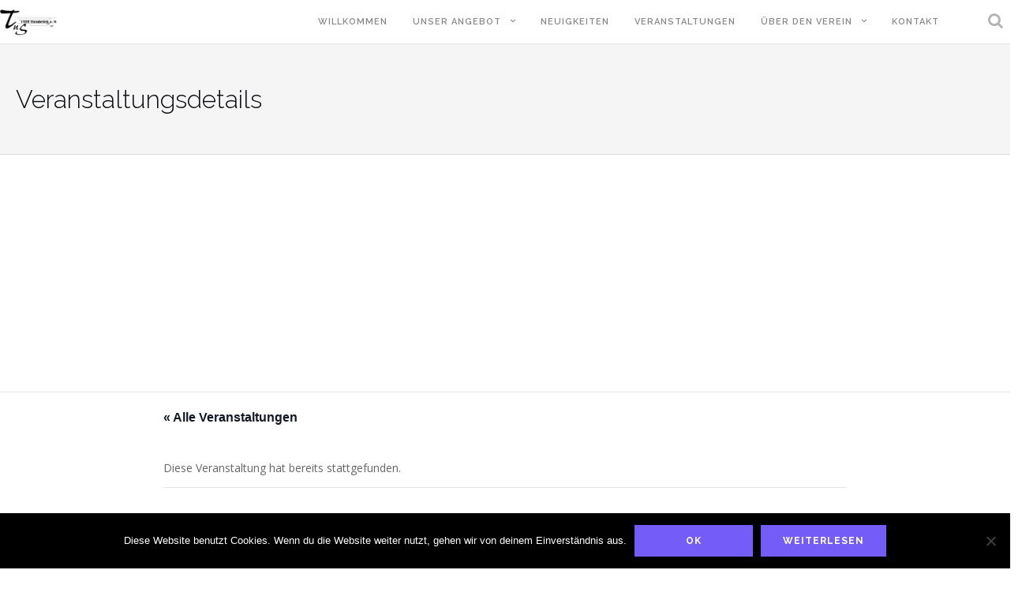

--- FILE ---
content_type: text/html; charset=UTF-8
request_url: https://www.tus1928.de/event/ferienpass-georgsmarienhuette/
body_size: 11860
content:
<!DOCTYPE html><html lang="de"><head><meta charset="UTF-8"><meta name="viewport" content="width=device-width, initial-scale=1"><link rel="profile" href="http://gmpg.org/xfn/11"><link rel="pingback" href="https://www.tus1928.de/xmlrpc.php"><meta name='robots' content='index, follow, max-image-preview:large, max-snippet:-1, max-video-preview:-1' /><link media="all" href="https://www.tus1928.de/wp-content/cache/autoptimize/css/autoptimize_7558560b117914574be6405f50549765.css" rel="stylesheet"><link media="print" href="https://www.tus1928.de/wp-content/cache/autoptimize/css/autoptimize_9c900892739fe6dcd4c088c15818dc7d.css" rel="stylesheet"><title>Ferienpass GMHütte - Musik-Workshop im TuS 1928 e.V. Osnabrück</title><meta name="description" content="Alle Kinder und Jugendliche zwischen 6 und 14 Jahren aufgepasst! Habt ihr Lust darauf, ein Instrument selber zu bauen und auszuprobieren?" /><link rel="canonical" href="https://www.tus1928.de/event/ferienpass-georgsmarienhuette/" /><meta property="og:locale" content="de_DE" /><meta property="og:type" content="article" /><meta property="og:title" content="Ferienpass GMHütte - Musik-Workshop im TuS 1928 e.V. Osnabrück" /><meta property="og:description" content="Alle Kinder und Jugendliche zwischen 6 und 14 Jahren aufgepasst! Habt ihr Lust darauf, ein Instrument selber zu bauen und auszuprobieren?" /><meta property="og:url" content="https://www.tus1928.de/event/ferienpass-georgsmarienhuette/" /><meta property="og:site_name" content="TUS 1928 Osnabrück e.V." /><meta property="article:publisher" content="https://www.facebook.com/TuS-1928-Osnabr%c3%bcck-eV-298088460288515/" /><meta property="article:modified_time" content="2018-06-10T09:56:13+00:00" /><meta property="og:image" content="https://www.tus1928.de/wp-content/uploads/2018/06/FERIENPASS.png" /><meta property="og:image:width" content="1033" /><meta property="og:image:height" content="389" /><meta property="og:image:type" content="image/png" /><meta name="twitter:card" content="summary_large_image" /> <script type="application/ld+json" class="yoast-schema-graph">{"@context":"https://schema.org","@graph":[{"@type":"WebPage","@id":"https://www.tus1928.de/event/ferienpass-georgsmarienhuette/","url":"https://www.tus1928.de/event/ferienpass-georgsmarienhuette/","name":"Ferienpass GMHütte - Musik-Workshop im TuS 1928 e.V. Osnabrück","isPartOf":{"@id":"https://www.tus1928.de/#website"},"primaryImageOfPage":{"@id":"https://www.tus1928.de/event/ferienpass-georgsmarienhuette/#primaryimage"},"image":{"@id":"https://www.tus1928.de/event/ferienpass-georgsmarienhuette/#primaryimage"},"thumbnailUrl":"https://www.tus1928.de/wp-content/uploads/2018/06/FERIENPASS.png","datePublished":"2018-06-10T09:54:39+00:00","dateModified":"2018-06-10T09:56:13+00:00","description":"Alle Kinder und Jugendliche zwischen 6 und 14 Jahren aufgepasst! Habt ihr Lust darauf, ein Instrument selber zu bauen und auszuprobieren?","breadcrumb":{"@id":"https://www.tus1928.de/event/ferienpass-georgsmarienhuette/#breadcrumb"},"inLanguage":"de","potentialAction":[{"@type":"ReadAction","target":["https://www.tus1928.de/event/ferienpass-georgsmarienhuette/"]}]},{"@type":"ImageObject","inLanguage":"de","@id":"https://www.tus1928.de/event/ferienpass-georgsmarienhuette/#primaryimage","url":"https://www.tus1928.de/wp-content/uploads/2018/06/FERIENPASS.png","contentUrl":"https://www.tus1928.de/wp-content/uploads/2018/06/FERIENPASS.png","width":1033,"height":389},{"@type":"BreadcrumbList","@id":"https://www.tus1928.de/event/ferienpass-georgsmarienhuette/#breadcrumb","itemListElement":[{"@type":"ListItem","position":1,"name":"Startseite","item":"https://www.tus1928.de/"},{"@type":"ListItem","position":2,"name":"Veranstaltungen","item":"https://www.tus1928.de/events/"},{"@type":"ListItem","position":3,"name":"Ferienpass GMHütte &#8211; Musik-Workshop im TuS"}]},{"@type":"WebSite","@id":"https://www.tus1928.de/#website","url":"https://www.tus1928.de/","name":"TUS 1928 Osnabrück e.V.","description":"Musik &amp; Sport in Osnabrück","potentialAction":[{"@type":"SearchAction","target":{"@type":"EntryPoint","urlTemplate":"https://www.tus1928.de/?s={search_term_string}"},"query-input":{"@type":"PropertyValueSpecification","valueRequired":true,"valueName":"search_term_string"}}],"inLanguage":"de"},{"@type":"Event","name":"Ferienpass GMHütte &#8211; Musik-Workshop im TuS","description":"Alle Kinder und Jugendliche zwischen 6 und 14 Jahren aufgepasst! Habt ihr Lust darauf, ein Instrument selber zu bauen und auszuprobieren? In Kooperation mit dem Ferienpass Georgsmarienhütte könnt ihr bei<div><a class=\"btn-filled btn\" href=\"https://www.tus1928.de/event/ferienpass-georgsmarienhuette/\" title=\"Ferienpass GMHütte &#8211; Musik-Workshop im TuS\">Weiterlesen</a></div>","image":{"@id":"https://www.tus1928.de/event/ferienpass-georgsmarienhuette/#primaryimage"},"url":"https://www.tus1928.de/event/ferienpass-georgsmarienhuette/","eventAttendanceMode":"https://schema.org/OfflineEventAttendanceMode","eventStatus":"https://schema.org/EventScheduled","startDate":"2018-07-04T13:00:00+02:00","endDate":"2018-07-04T16:00:00+02:00","organizer":{"@type":"Person","name":"Ferienpass Georgsmarienhütte","description":"Alle Kinder und Jugendliche zwischen 6 und 14 Jahren aufgepasst! Habt ihr Lust darauf, ein Instrument selber zu bauen und auszuprobieren? In Kooperation mit dem Ferienpass Georgsmarienhütte könnt ihr bei<div><a class=\"btn-filled btn\" href=\"https://www.tus1928.de/event/ferienpass-georgsmarienhuette/\" title=\"Ferienpass GMHütte &#8211; Musik-Workshop im TuS\">Weiterlesen</a></div>","url":"http://www.ferienpass-georgsmarienhuette.de","telephone":"05401/850-249","email":"&#102;e&#114;&#105;&#101;&#110;pa&#115;&#115;&#64;g&#101;&#111;r&#103;&#115;&#109;a&#114;&#105;&#101;nh&#117;&#101;&#116;t&#101;&#46;&#100;&#101;"},"offers":{"@type":"Offer","price":"3","priceCurrency":"USD","url":"https://www.tus1928.de/event/ferienpass-georgsmarienhuette/","category":"primary","availability":"inStock","validFrom":"2026-06-10T11:18:00+00:00"},"@id":"https://www.tus1928.de/event/ferienpass-georgsmarienhuette/#event","mainEntityOfPage":{"@id":"https://www.tus1928.de/event/ferienpass-georgsmarienhuette/"}}]}</script> <link rel='dns-prefetch' href='//stats.wp.com' /><link rel='dns-prefetch' href='//fonts.googleapis.com' /><link rel='dns-prefetch' href='//v0.wordpress.com' /><link rel="alternate" type="application/rss+xml" title="TUS 1928 Osnabrück e.V. &raquo; Feed" href="https://www.tus1928.de/feed/" /><link rel="alternate" type="application/rss+xml" title="TUS 1928 Osnabrück e.V. &raquo; Kommentar-Feed" href="https://www.tus1928.de/comments/feed/" /><link rel="alternate" type="text/calendar" title="TUS 1928 Osnabrück e.V. &raquo; iCal Feed" href="https://www.tus1928.de/events/?ical=1" /><link rel="alternate" type="application/rss+xml" title="TUS 1928 Osnabrück e.V. &raquo; Ferienpass GMHütte &#8211; Musik-Workshop im TuS-Kommentar-Feed" href="https://www.tus1928.de/event/ferienpass-georgsmarienhuette/feed/" /><link rel="alternate" title="oEmbed (JSON)" type="application/json+oembed" href="https://www.tus1928.de/wp-json/oembed/1.0/embed?url=https%3A%2F%2Fwww.tus1928.de%2Fevent%2Fferienpass-georgsmarienhuette%2F" /><link rel="alternate" title="oEmbed (XML)" type="text/xml+oembed" href="https://www.tus1928.de/wp-json/oembed/1.0/embed?url=https%3A%2F%2Fwww.tus1928.de%2Fevent%2Fferienpass-georgsmarienhuette%2F&#038;format=xml" /><link rel='stylesheet' id='shapely-fonts-css' href='//fonts.googleapis.com/css?family=Raleway%3A100%2C300%2C400%2C500%2C600%2C700%7COpen+Sans%3A400%2C500%2C600&#038;ver=6.9' type='text/css' media='all' /> <script type="text/javascript" src="https://www.tus1928.de/wp-includes/js/jquery/jquery.min.js?ver=3.7.1" id="jquery-core-js"></script> <script type="text/javascript" id="cookie-notice-front-js-before">var cnArgs = {"ajaxUrl":"https:\/\/www.tus1928.de\/wp-admin\/admin-ajax.php","nonce":"d52cd0b079","hideEffect":"fade","position":"bottom","onScroll":false,"onScrollOffset":100,"onClick":false,"cookieName":"cookie_notice_accepted","cookieTime":2592000,"cookieTimeRejected":2592000,"globalCookie":false,"redirection":false,"cache":true,"revokeCookies":false,"revokeCookiesOpt":"automatic"};

//# sourceURL=cookie-notice-front-js-before</script> <link rel="https://api.w.org/" href="https://www.tus1928.de/wp-json/" /><link rel="alternate" title="JSON" type="application/json" href="https://www.tus1928.de/wp-json/wp/v2/tribe_events/2802" /><link rel="EditURI" type="application/rsd+xml" title="RSD" href="https://www.tus1928.de/xmlrpc.php?rsd" /><meta name="generator" content="WordPress 6.9" /><meta name="generator" content="TuS Vorstand v3.0.0 - https://emdplugins.com" /><meta name="tec-api-version" content="v1"><meta name="tec-api-origin" content="https://www.tus1928.de"><link rel="alternate" href="https://www.tus1928.de/wp-json/tribe/events/v1/events/2802" /><link rel="icon" href="https://www.tus1928.de/wp-content/uploads/2016/08/cropped-Website-Icon-32x32.png" sizes="32x32" /><link rel="icon" href="https://www.tus1928.de/wp-content/uploads/2016/08/cropped-Website-Icon-192x192.png" sizes="192x192" /><link rel="apple-touch-icon" href="https://www.tus1928.de/wp-content/uploads/2016/08/cropped-Website-Icon-180x180.png" /><meta name="msapplication-TileImage" content="https://www.tus1928.de/wp-content/uploads/2016/08/cropped-Website-Icon-270x270.png" /> <script src="https://www.tus1928.de/wp-content/cache/autoptimize/js/autoptimize_e534d96f2abc137386c165481037578f.js"></script></head><body class="wp-singular tribe_events-template-default single single-tribe_events postid-2802 wp-theme-shapely-tus cookies-not-set tribe-no-js page-template-shapely-tus tribe-filter-live has-sidebar-right events-single tribe-events-style-full tribe-events-style-theme"><div id="page" class="site"> <a class="skip-link screen-reader-text" href="#content">Skip to content</a><header id="masthead" class="site-header" role="banner"><div class="nav-container"><nav id="site-navigation" class="main-navigation" role="navigation"><div class="container nav-bar"><div class="row"><div class="module left"> <a href="https://www.tus1928.de/"> <img src="https://www.tus1928.de/wp-content/uploads/2016/08/tus-logo.png" class="logo" alt="TUS 1928 Osnabrück e.V."> </a></div><div class="module widget-handle mobile-toggle right visible-sm visible-xs"> <i class="fa fa-bars"></i></div><div class="module-group right"><div class="module left"><div class="collapse navbar-collapse navbar-ex1-collapse"><ul id="menu" class="menu"><li id="menu-item-1860" class="menu-item menu-item-type-post_type menu-item-object-page menu-item-home menu-item-1860"><a title="Willkommen" href="https://www.tus1928.de/">Willkommen</a></li><li id="menu-item-216" class="menu-item menu-item-type-custom menu-item-object-custom menu-item-has-children menu-item-216 dropdown"><a title="Unser Angebot" href="#" data-toggle="dropdown" class="dropdown-toggle">Unser Angebot </a><ul role="menu" class=" dropdown-menu"><li id="menu-item-1863" class="menu-item menu-item-type-post_type menu-item-object-jetpack-portfolio menu-item-1863"><a title="TuS voices" href="https://www.tus1928.de/portfolio/tus-voices/">TuS voices</a></li><li id="menu-item-1862" class="menu-item menu-item-type-post_type menu-item-object-jetpack-portfolio menu-item-1862"><a title="After-Work-Fitness" href="https://www.tus1928.de/portfolio/after-work-fitness/">After-Work-Fitness</a></li><li id="menu-item-1890" class="menu-item menu-item-type-post_type menu-item-object-jetpack-portfolio menu-item-1890"><a title="Kreativ-Café" href="https://www.tus1928.de/portfolio/kreativ-cafe/">Kreativ-Café</a></li></ul></li><li id="menu-item-1888" class="menu-item menu-item-type-taxonomy menu-item-object-category menu-item-1888"><a title="Neuigkeiten" href="https://www.tus1928.de/category/allgemein/">Neuigkeiten</a></li><li id="menu-item-1871" class="menu-item menu-item-type-custom menu-item-object-custom menu-item-1871"><a title="Veranstaltungen" href="http://www.tus1928.de/events/list/">Veranstaltungen</a></li><li id="menu-item-223" class="menu-item menu-item-type-custom menu-item-object-custom menu-item-has-children menu-item-223 dropdown"><a title="Über den Verein" href="#" data-toggle="dropdown" class="dropdown-toggle">Über den Verein </a><ul role="menu" class=" dropdown-menu"><li id="menu-item-1906" class="menu-item menu-item-type-post_type menu-item-object-page menu-item-1906"><a title="Historie" href="https://www.tus1928.de/historie/">Historie</a></li></ul></li><li id="menu-item-1905" class="menu-item menu-item-type-post_type menu-item-object-page menu-item-1905"><a title="Kontakt" href="https://www.tus1928.de/kontakt/">Kontakt</a></li></ul></div></div><div class="module widget-handle search-widget-handle left"><div class="search"> <i class="fa fa-search"></i> <span class="title">Site Search</span></div><div class="function"><form role="search" method="get" id="searchform" class="search-form" action="https://www.tus1928.de/" > <label class="screen-reader-text" for="s">Suchen nach:</label> <input type="text" placeholder="Eingabe" type="text" value="" name="s" id="s" /> <input type="submit" class="btn btn-fillded searchsubmit" id="searchsubmit" value="Suchen" /></form></div></div></div></div></div></nav></div></header><div id="content" class="main-container"><section class="page-title-section bg-secondary"><div class="container"><div class="row"><div class="col-md-12 col-sm-12 col-xs-12"><h3 class="page-title"> Veranstaltungsdetails</h3></div></div></div></section><section class="page-image-section"><div class="container"><div class="row"><div class="col-md-12 col-sm-12 col-xs-12"><div class="header-image" style="background-image: url(&quot;&quot;); "></div></div></div></div></section><section class="content-area "><div id="main" class="container" role="main"><div class="row"><div id="primary" class="col-md-9 mb-xs-24 side-right no-sidebar"><main id="main" class="site-main" role="main"><div class="entry-content"><section id="tribe-events" role="main"><div class="tribe-events-before-html"></div><span class="tribe-events-ajax-loading"><img class="tribe-events-spinner-medium" src="https://www.tus1928.de/wp-content/plugins/the-events-calendar/src/resources/images/tribe-loading.gif" alt="Lade Veranstaltungen" /></span><div id="tribe-events-content" class="tribe-events-single"><p class="tribe-events-back"> <a href="https://www.tus1928.de/events/"> &laquo; Alle Veranstaltungen</a></p><div class="tribe-events-notices"><ul><li>Diese Veranstaltung hat bereits stattgefunden.</li></ul></div><div class="tribe-events-schedule tribe-clearfix"><h2><span class="tribe-event-date-start">4. Juli 2018 @ 13:00</span> - <span class="tribe-event-time">16:00</span></h2> <span class="tribe-events-cost">€3</span></div><div id="tribe-events-header"  data-title="Ferienpass GMHütte - Musik-Workshop im TuS 1928 e.V. Osnabrück" data-viewtitle="Ferienpass GMHütte &#8211; Musik-Workshop im TuS"><h3 class="tribe-events-visuallyhidden">Veranstaltung-Navigation</h3><ul class="tribe-events-sub-nav"><li class="tribe-events-nav-previous"><a href="https://www.tus1928.de/event/2439/"><span>&laquo;</span> Lauftreff mit Stephan</a></li><li class="tribe-events-nav-next"><a href="https://www.tus1928.de/event/start-tus-voices/">Start TuS voices <span>&raquo;</span></a></li></ul></div><div id="post-2802" class="post-2802 tribe_events type-tribe_events status-publish has-post-thumbnail hentry tribe_events_cat-oeffentlich cat_oeffentlich"><div class="tribe-events-single-event-description tribe-events-content"><div id="pl-2802"  class="panel-layout" ><div id="pg-2802-0"  class="panel-grid panel-no-style" ><div id="pgc-2802-0-0"  class="panel-grid-cell" ><div id="panel-2802-0-0-0" class="so-panel widget widget_sow-editor panel-first-child panel-last-child" data-index="0" ><div 
 class="so-widget-sow-editor so-widget-sow-editor-base" 
 ><div class="siteorigin-widget-tinymce textwidget"><div><strong><span style="color: #ff0000;">Alle Kinder und Jugendliche zwischen 6 und 14 Jahren aufgepasst!</span></strong></div><div class="cssAM2_BeschreibungOuter"><strong><span id="MyArrangment_LabelBeschreibung" class="cssAM2_Beschreibung" style="color: #ff0000;">Habt ihr Lust darauf, ein Instrument selber zu bauen und auszuprobieren?</span></strong></div><div></div><div>In Kooperation mit dem <a href="https://www.ferienpass-georgsmarienhuette.de/Veranstaltungen/veranstaltungen">Ferienpass Georgsmarienhütte</a> könnt ihr bei uns im Musik-Workshop <span class="cssAM2_Beschreibung">Gitarre, Trommel und Co. selber bauen </span><span class="cssAM2_Beschreibung">oder ein Blechblasinstrumente ausprobieren</span><span class="cssAM2_Beschreibung">.  </span><span class="cssAM2_Beschreibung">Vorkenntnisse sind nicht erforderlich.</span></div><div></div><div>Meldet euch einfach über die Website des <a href="https://www.ferienpass-georgsmarienhuette.de/Veranstaltungen/veranstaltungen">Ferienpasses Georgsmarienhütte</a> an und kommt vorbei.</div><div></div><div><strong>Datum:</strong> Mittwoch, den 4. Juli 2018</div><div><strong>Anfang:</strong> 13:00 Uhr</div><div><strong>Ende:</strong> 16:00 Uhr</div><div><strong>Treffpunkt:</strong>  <span id="MyArrangment_LabelTreffpunkt" class="cssAM2_Treffpunkt">Musikkotten, Schäferskamp 7, 49082 Osnabrück</span></div><div><strong>Kosten:</strong> EUR 3,00 p.P</div><p>&nbsp;</p></div></div></div></div></div></div></div><div class="tribe-events tribe-common"><div class="tribe-events-c-subscribe-dropdown__container"><div class="tribe-events-c-subscribe-dropdown"><div class="tribe-common-c-btn-border tribe-events-c-subscribe-dropdown__button"> <svg
 class="tribe-common-c-svgicon tribe-common-c-svgicon--cal-export tribe-events-c-subscribe-dropdown__export-icon" 	aria-hidden="true"
 viewBox="0 0 23 17"
 xmlns="http://www.w3.org/2000/svg"
> <path fill-rule="evenodd" clip-rule="evenodd" d="M.128.896V16.13c0 .211.145.383.323.383h15.354c.179 0 .323-.172.323-.383V.896c0-.212-.144-.383-.323-.383H.451C.273.513.128.684.128.896Zm16 6.742h-.901V4.679H1.009v10.729h14.218v-3.336h.901V7.638ZM1.01 1.614h14.218v2.058H1.009V1.614Z" /> <path d="M20.5 9.846H8.312M18.524 6.953l2.89 2.909-2.855 2.855" stroke-width="1.2" stroke-linecap="round" stroke-linejoin="round"/> </svg> <button
 class="tribe-events-c-subscribe-dropdown__button-text"
 aria-expanded="false"
 aria-controls="tribe-events-subscribe-dropdown-content"
 aria-label="Zeige Links an um Veranstaltungen zu deinem Kalender hinzuzufügen"
 > Zum Kalender hinzufügen </button> <svg
 class="tribe-common-c-svgicon tribe-common-c-svgicon--caret-down tribe-events-c-subscribe-dropdown__button-icon" 	aria-hidden="true"
 viewBox="0 0 10 7"
 xmlns="http://www.w3.org/2000/svg"
> <path fill-rule="evenodd" clip-rule="evenodd" d="M1.008.609L5 4.6 8.992.61l.958.958L5 6.517.05 1.566l.958-.958z" class="tribe-common-c-svgicon__svg-fill"/> </svg></div><div id="tribe-events-subscribe-dropdown-content" class="tribe-events-c-subscribe-dropdown__content"><ul class="tribe-events-c-subscribe-dropdown__list"><li class="tribe-events-c-subscribe-dropdown__list-item tribe-events-c-subscribe-dropdown__list-item--gcal"> <a
 href="https://www.google.com/calendar/event?action=TEMPLATE&#038;dates=20180704T130000/20180704T160000&#038;text=Ferienpass%20GMH%C3%BCtte%20%26%238211%3B%20Musik-Workshop%20im%20TuS&#038;details=%3Cdiv+id%3D%22pl-2802%22++class%3D%22panel-layout%22%3E%3Cdiv+id%3D%22pg-2802-0%22++class%3D%22panel-grid+panel-no-style%22%3E%3Cdiv+id%3D%22pgc-2802-0-0%22++class%3D%22panel-grid-cell%22++data-weight%3D%221%22%3E%3Cdiv+id%3D%22panel-2802-0-0-0%22+class%3D%22so-panel+widget+widget_sow-editor+panel-first-child+panel-last-child%22+data-index%3D%220%22+data-style%3D%22%7B%26quot%3Bbackground_image_attachment%26quot%3B%3Afalse%2C%26quot%3Bbackground_display%26quot%3B%3A%26quot%3Btile%26quot%3B%7D%22%3E%3Cdiv+class%3D%22so-widget-sow-editor+so-widget-sow-editor-base%22%3E%3Cdiv+class%3D%22siteorigin-widget-tinymce+textwidget%22%3E%09%3Cdiv%3E%3Cstrong%3E%3Cspan+style%3D%22color%3A+%23ff0000%3B%22%3EAlle+Kinder+und+Jugendliche+zwischen+6+und+14+Jahren+aufgepasst%21%3C%2Fspan%3E%3C%2Fstrong%3E%3C%2Fdiv%3E%3Cdiv+class%3D%22cssAM2_BeschreibungOuter%22%3E%3Cstrong%3E%3Cspan+id%3D%22MyArrangment_LabelBeschreibung%22+class%3D%22cssAM2_Beschreibung%22+style%3D%22color%3A+%23ff0000%3B%22%3EHabt+ihr+Lust+darauf%2C+ein+Instrument+selber+zu+bauen+und+auszuprobieren%3F%3C%2Fspan%3E%3C%2Fstrong%3E%3C%2Fdiv%3E%3Cdiv%3E%3C%2Fdiv%3E%3Cdiv%3EIn+Kooperation+mit+dem+%3Ca+href%3D%22https%3A%2F%2Fwww.ferienpass-georgsmarienhuette.de%2FVeranstaltungen%2Fveranstaltungen%22%3C%2Fdiv%3E%3C%2Fdiv%3E%3C%2Fdiv%3E%3C%2Fdiv%3E%3C%2Fdiv%3E%3C%2Fdiv%3E%3C%2Fdiv%3E+%28Zeige+vollst%C3%A4ndige+Veranstaltung-Beschreibung+hier+an%3A+https%3A%2F%2Fwww.tus1928.de%2Fevent%2Fferienpass-georgsmarienhuette%2F%29&#038;trp=false&#038;ctz=Europe/Berlin&#038;sprop=website:https://www.tus1928.de"
 class="tribe-events-c-subscribe-dropdown__list-item-link"
 target="_blank"
 rel="noopener noreferrer nofollow noindex"
 > Google Kalender </a></li><li class="tribe-events-c-subscribe-dropdown__list-item tribe-events-c-subscribe-dropdown__list-item--ical"> <a
 href="webcal://www.tus1928.de/event/ferienpass-georgsmarienhuette/?ical=1"
 class="tribe-events-c-subscribe-dropdown__list-item-link"
 target="_blank"
 rel="noopener noreferrer nofollow noindex"
 > iCalendar </a></li><li class="tribe-events-c-subscribe-dropdown__list-item tribe-events-c-subscribe-dropdown__list-item--outlook-365"> <a
 href="https://outlook.office.com/owa/?path=/calendar/action/compose&#038;rrv=addevent&#038;startdt=2018-07-04T13%3A00%3A00%2B02%3A00&#038;enddt=2018-07-04T16%3A00%3A00%2B02%3A00&#038;location&#038;subject=Ferienpass%20GMH%C3%BCtte%20-%20Musik-Workshop%20im%20TuS&#038;body=%09Alle%20Kinder%20und%20Jugendliche%20zwischen%206%20und%2014%20Jahren%20aufgepasst%21Habt%20ihr%20Lust%20darauf%2C%20ein%20Instrument%20selber%20zu%20bauen%20und%20auszuprobieren%3FIn%20Kooperation%20mit%20dem%20Ferienpass%20Georgsmarienh%C3%BCtte%20k%C3%B6nnt%20ihr%20bei%20uns%20im%20Musik-Workshop%C2%A0Gitarre%2C%20Trommel%20und%20Co.%20selber%20bauen%C2%A0oder%20ein%20Blechblasinstrumente%20ausprobieren.%C2%A0%C2%A0Vorkenntnisse%20sind%20nicht%20erforderlich.Meldet%20euch%20einfach%20%C3%BCber%20die%20Website%20des%20Ferienpasses%20Georgsmarienh%C3%BCtte%20an%20und%20kommt%20vorbei.Datum%3A%20Mittwoch%2C%20den%204.%20Juli%202018Anfang%3A%2013%3A00%20UhrEnde%3A%2016%3A00%20UhrTreffpunkt%3A%C2%A0%C2%A0Musikkotten%2C%C2%A0Sch%C3%A4ferskamp%207%2C%2049082%20Osnabr%C3%BCckKosten%3A%20EUR%203%2C00%20p.P%26nbsp%3B"
 class="tribe-events-c-subscribe-dropdown__list-item-link"
 target="_blank"
 rel="noopener noreferrer nofollow noindex"
 > Outlook 365 </a></li><li class="tribe-events-c-subscribe-dropdown__list-item tribe-events-c-subscribe-dropdown__list-item--outlook-live"> <a
 href="https://outlook.live.com/owa/?path=/calendar/action/compose&#038;rrv=addevent&#038;startdt=2018-07-04T13%3A00%3A00%2B02%3A00&#038;enddt=2018-07-04T16%3A00%3A00%2B02%3A00&#038;location&#038;subject=Ferienpass%20GMH%C3%BCtte%20-%20Musik-Workshop%20im%20TuS&#038;body=%09Alle%20Kinder%20und%20Jugendliche%20zwischen%206%20und%2014%20Jahren%20aufgepasst%21Habt%20ihr%20Lust%20darauf%2C%20ein%20Instrument%20selber%20zu%20bauen%20und%20auszuprobieren%3FIn%20Kooperation%20mit%20dem%20Ferienpass%20Georgsmarienh%C3%BCtte%20k%C3%B6nnt%20ihr%20bei%20uns%20im%20Musik-Workshop%C2%A0Gitarre%2C%20Trommel%20und%20Co.%20selber%20bauen%C2%A0oder%20ein%20Blechblasinstrumente%20ausprobieren.%C2%A0%C2%A0Vorkenntnisse%20sind%20nicht%20erforderlich.Meldet%20euch%20einfach%20%C3%BCber%20die%20Website%20des%20Ferienpasses%20Georgsmarienh%C3%BCtte%20an%20und%20kommt%20vorbei.Datum%3A%20Mittwoch%2C%20den%204.%20Juli%202018Anfang%3A%2013%3A00%20UhrEnde%3A%2016%3A00%20UhrTreffpunkt%3A%C2%A0%C2%A0Musikkotten%2C%C2%A0Sch%C3%A4ferskamp%207%2C%2049082%20Osnabr%C3%BCckKosten%3A%20EUR%203%2C00%20p.P%26nbsp%3B"
 class="tribe-events-c-subscribe-dropdown__list-item-link"
 target="_blank"
 rel="noopener noreferrer nofollow noindex"
 > Outlook Live </a></li></ul></div></div></div></div><div class="tribe-events-single-section tribe-events-event-meta primary tribe-clearfix"><div class="tribe-events-meta-group tribe-events-meta-group-details"><h2 class="tribe-events-single-section-title"> Details</h2><ul class="tribe-events-meta-list"><li class="tribe-events-meta-item"> <span class="tribe-events-start-date-label tribe-events-meta-label">Datum:</span> <span class="tribe-events-meta-value"> <abbr class="tribe-events-abbr tribe-events-start-date published dtstart" title="2018-07-04"> 4. Juli 2018 </abbr> </span></li><li class="tribe-events-meta-item"> <span class="tribe-events-start-time-label tribe-events-meta-label">Zeit:</span> <span class="tribe-events-meta-value"><div class="tribe-events-abbr tribe-events-start-time published dtstart" title="2018-07-04"> 13:00 - 16:00</div> </span></li><li class="tribe-events-meta-item"> <span class="tribe-events-event-cost-label tribe-events-meta-label">Eintritt:</span> <span class="tribe-events-event-cost tribe-events-meta-value"> €3 </span></li><li class="tribe-events-meta-item"><span class="tribe-events-event-categories-label tribe-events-meta-label">Veranstaltungskategorie:</span> <span class="tribe-events-event-categories tribe-events-meta-value"><a href="https://www.tus1928.de/events/kategorie/oeffentlich/" rel="tag">Öffentlich</a></span></li><li class="tribe-events-meta-item"> <span class="tribe-events-event-url-label tribe-events-meta-label">Website:</span> <span class="tribe-events-event-url tribe-events-meta-value"> <a href="https://www.ferienpass-georgsmarienhuette.de/" target="_self" rel="external">https://www.ferienpass-georgsmarienhuette.de/</a> </span></li></ul></div><div class="tribe-events-meta-group tribe-events-meta-group-organizer"><h2 class="tribe-events-single-section-title">Veranstalter</h2><ul class="tribe-events-meta-list"><li class="tribe-events-meta-item tribe-organizer"> Ferienpass Georgsmarienhütte</li><li class="tribe-events-meta-item"> <span class="tribe-organizer-tel-label tribe-events-meta-label"> Telefon </span> <span class="tribe-organizer-tel tribe-events-meta-value"> 05401/850-249 </span></li><li class="tribe-events-meta-item"> <span class="tribe-organizer-email-label tribe-events-meta-label"> E-Mail </span> <span class="tribe-organizer-email tribe-events-meta-value"> f&#101;r&#105;e&#110;&#112;&#097;s&#115;&#064;g&#101;o&#114;&#103;s&#109;a&#114;ie&#110;hu&#101;&#116;t&#101;&#046;&#100;e </span></li><li class="tribe-events-meta-item"> <span class="tribe-organizer-url tribe-events-meta-value"> <a href="http://www.ferienpass-georgsmarienhuette.de" target="_self" rel="external">Veranstalter-Website anzeigen</a> </span></li></ul></div></div></div><div id="tribe-events-footer"><h3 class="tribe-events-visuallyhidden">Veranstaltung-Navigation</h3><ul class="tribe-events-sub-nav"><li class="tribe-events-nav-previous"><a href="https://www.tus1928.de/event/2439/"><span>&laquo;</span> Lauftreff mit Stephan</a></li><li class="tribe-events-nav-next"><a href="https://www.tus1928.de/event/start-tus-voices/">Start TuS voices <span>&raquo;</span></a></li></ul></div></div><div class="tribe-events-after-html"></div></section></div><footer class="entry-footer"></footer></article><div id="comments" class="comments-area comments  nolist"><div id="respond" class="comment-respond"><h3 id="reply-title" class="comment-reply-title">Schreibe einen Kommentar <small><a rel="nofollow" id="cancel-comment-reply-link" href="/event/ferienpass-georgsmarienhuette/#respond" style="display:none;">Antwort abbrechen</a></small></h3><form action="https://www.tus1928.de/wp-comments-post.php" method="post" id="commentform" class="comment-form"><p class="comment-notes"><span id="email-notes">Deine E-Mail-Adresse wird nicht veröffentlicht.</span> <span class="required-field-message">Erforderliche Felder sind mit <span class="required">*</span> markiert</span></p><textarea placeholder="Comment" id="comment" name="comment" cols="45" rows="8" aria-required="true" required="required"></textarea><input id="author" placeholder="Your Name*" name="author" type="text" value="" size="30" aria-required='true' required="required" /> <input id="email" name="email" type="email" placeholder="Email Address*" value="" size="30" aria-required='true' required="required" /> <input placeholder="Your Website (optional)" id="url" name="url" type="text" value="" size="30" /><p class="form-submit"><input name="submit" type="submit" id="submit" class="submit" value="Leave Comment" /> <input type='hidden' name='comment_post_ID' value='2802' id='comment_post_ID' /> <input type='hidden' name='comment_parent' id='comment_parent' value='0' /></p><p style="display: none;"><input type="hidden" id="akismet_comment_nonce" name="akismet_comment_nonce" value="15de93ee81" /></p><p style="display: none !important;" class="akismet-fields-container" data-prefix="ak_"><label>&#916;<textarea name="ak_hp_textarea" cols="45" rows="8" maxlength="100"></textarea></label><input type="hidden" id="ak_js_1" name="ak_js" value="50"/><script>document.getElementById( "ak_js_1" ).setAttribute( "value", ( new Date() ).getTime() );</script></p></form></div><p class="akismet_comment_form_privacy_notice">Diese Website verwendet Akismet, um Spam zu reduzieren. <a href="https://akismet.com/privacy/" target="_blank" rel="nofollow noopener">Erfahre, wie deine Kommentardaten verarbeitet werden.</a></p></div></main></div></div></div></section><footer id="colophon" class="site-footer footer bg-dark" role="contentinfo"><div class="container footer-inner"><div class="row"><div class="footer-widget-area"><div class="col-md-3 col-sm-6 footer-widget" role="complementary"><div id="widget_contact_info-2" class="widget widget_contact_info"><h2 class="widget-title">Kontakt</h2><div itemscope itemtype="http://schema.org/LocalBusiness"><iframe width="600"  height="216" frameborder="0" src="https://www.google.com/maps/embed/v1/place?q=Sch%C3%A4ferskamp+7+49082+Osnabr%C3%BCck&#038;key=AIzaSyDNzRJqi1os9Bu02kgAFLNL9SRArhez_f0" title="Einbetten von Google Maps" class="contact-map"></iframe><div class="confit-address" itemscope itemtype="http://schema.org/PostalAddress" itemprop="address"><a href="https://maps.google.com/maps?z=16&#038;q=sch%C3%A4ferskamp%2B7%2B49082%2Bosnabr%C3%BCck" target="_blank" rel="noopener noreferrer">Schäferskamp 7 <br/>49082 Osnabrück</a></div><div class="confit-phone"><span itemprop="telephone">+49 176 56243629</span></div><div class="confit-hours" itemprop="openingHours"><span id="wpmt-605764-967793"></span><script type="text/javascript">document.getElementById("wpmt-605764-967793").innerHTML = eval(decodeURIComponent("%27%69%6e%66%6f%40%74%75%73%31%39%32%38%2e%64%65%27"))</script><noscript>*protected email*</noscript></div></div></div></div><div class="col-md-3 col-sm-6 footer-widget" role="complementary"><div id="sow-editor-2" class="widget widget_sow-editor"><div 
 class="so-widget-sow-editor so-widget-sow-editor-base" 
 ><h2 class="widget-title">Pflichtangaben</h2><div class="siteorigin-widget-tinymce textwidget"><p><a href="http://www.tus1928.de/pflichtangaben/">Datenschutz und Impressum</a></p></div></div></div></div><div class="col-md-3 col-sm-6 footer-widget" role="complementary"><div id="wpcom_social_media_icons_widget-2" class="widget widget_wpcom_social_media_icons_widget"><h2 class="widget-title">Social Media</h2><ul><li><a href="https://www.instagram.com/tus_1928_osnabrueck/" class="genericon genericon-instagram" target="_blank"><span class="screen-reader-text">Profil von tus_1928_osnabrueck auf Instagram anzeigen</span></a></li></ul></div></div></div></div><div class="row"><div class="site-info col-sm-12"><div class="copyright-text">&copy; by TuS 1928 Osnabrück e.V.</div><div class="footer-credits">Theme by <a href="http://colorlib.com/" target="_blank">Colorlib</a> Powered by <a href="http://wordpress.org/" target="_blank">WordPress</a></div></div></div></div> <a class="btn btn-sm fade-half back-to-top inner-link" href="#top"><i class="fa fa-angle-up"></i></a></footer></div> <script type="text/javascript">jQuery( document ).ready( function( $ ){
      if ( $( window ).width() >= 767 ){
        $( '.navbar-nav > li.menu-item > a' ).click( function(){
          window.location = $( this ).attr( 'href' );
        });
      }
    });</script> <script type="speculationrules">{"prefetch":[{"source":"document","where":{"and":[{"href_matches":"/*"},{"not":{"href_matches":["/wp-*.php","/wp-admin/*","/wp-content/uploads/*","/wp-content/*","/wp-content/plugins/*","/wp-content/themes/shapely-tus/*","/*\\?(.+)"]}},{"not":{"selector_matches":"a[rel~=\"nofollow\"]"}},{"not":{"selector_matches":".no-prefetch, .no-prefetch a"}}]},"eagerness":"conservative"}]}</script> <script>jQuery(document).ready(function($){


      equalheight = function(container){

          var currentTallest = 0,
              currentRowStart = 0,
              rowDivs = new Array(),
              $el,
              topPosition = 0;
          $(container).each(function() {

              $el = $(this);
              $($el).height('auto')
              topPostion = $el.position().top;

              if (currentRowStart != topPostion) {
                  for (currentDiv = 0 ; currentDiv < rowDivs.length ; currentDiv++) {
                      rowDivs[currentDiv].height(currentTallest);
                  }
                  rowDivs.length = 0; // empty the array
                  currentRowStart = topPostion;
                  currentTallest = $el.height();
                  rowDivs.push($el);
              } else {
                  rowDivs.push($el);
                  currentTallest = (currentTallest < $el.height()) ? ($el.height()) : (currentTallest);
              }
              for (currentDiv = 0 ; currentDiv < rowDivs.length ; currentDiv++) {
                  rowDivs[currentDiv].height(currentTallest);
              }
          });
      }

      $(window).load(function() {
          equalheight('.all_main .auto_height');
      });


      $(window).resize(function(){
          equalheight('.all_main .auto_height');
      });


      });</script> <script>//    tabs

jQuery(document).ready(function($){

	(function ($) {
		$('.soua-tab ul.soua-tabs').addClass('active').find('> li:eq(0)').addClass('current');

		$('.soua-tab ul.soua-tabs li a').click(function (g) {
			var tab = $(this).closest('.soua-tab'),
				index = $(this).closest('li').index();

			tab.find('ul.soua-tabs > li').removeClass('current');
			$(this).closest('li').addClass('current');

			tab.find('.tab_content').find('div.tabs_item').not('div.tabs_item:eq(' + index + ')').slideUp();
			tab.find('.tab_content').find('div.tabs_item:eq(' + index + ')').slideDown();

			g.preventDefault();
		} );





//accordion

//    $('.accordion > li:eq(0) a').addClass('active').next().slideDown();

    $('.soua-main .soua-accordion-title').click(function(j) {
        var dropDown = $(this).closest('.soua-accordion').find('.soua-accordion-content');

        $(this).closest('.soua-accordion').find('.soua-accordion-content').not(dropDown).slideUp();

        if ($(this).hasClass('active')) {
            $(this).removeClass('active');
        } else {
            $(this).closest('.soua-accordion').find('.soua-accordion-title .active').removeClass('active');
            $(this).addClass('active');
        }

        dropDown.stop(false, true).slideToggle();

        j.preventDefault();
    });
})(jQuery);



});</script> <script>( function ( body ) {
			'use strict';
			body.className = body.className.replace( /\btribe-no-js\b/, 'tribe-js' );
		} )( document.body );</script> <script>var tribe_l10n_datatables = {"aria":{"sort_ascending":": activate to sort column ascending","sort_descending":": activate to sort column descending"},"length_menu":"Show _MENU_ entries","empty_table":"No data available in table","info":"Showing _START_ to _END_ of _TOTAL_ entries","info_empty":"Showing 0 to 0 of 0 entries","info_filtered":"(filtered from _MAX_ total entries)","zero_records":"No matching records found","search":"Search:","all_selected_text":"All items on this page were selected. ","select_all_link":"Select all pages","clear_selection":"Clear Selection.","pagination":{"all":"All","next":"Next","previous":"Previous"},"select":{"rows":{"0":"","_":": Selected %d rows","1":": Selected 1 row"}},"datepicker":{"dayNames":["Sonntag","Montag","Dienstag","Mittwoch","Donnerstag","Freitag","Samstag"],"dayNamesShort":["So.","Mo.","Di.","Mi.","Do.","Fr.","Sa."],"dayNamesMin":["S","M","D","M","D","F","S"],"monthNames":["Januar","Februar","M\u00e4rz","April","Mai","Juni","Juli","August","September","Oktober","November","Dezember"],"monthNamesShort":["Januar","Februar","M\u00e4rz","April","Mai","Juni","Juli","August","September","Oktober","November","Dezember"],"monthNamesMin":["Jan.","Feb.","M\u00e4rz","Apr.","Mai","Juni","Juli","Aug.","Sep.","Okt.","Nov.","Dez."],"nextText":"Next","prevText":"Prev","currentText":"Today","closeText":"Done","today":"Today","clear":"Clear"}};</script> <script type="text/javascript" id="jetpack-stats-js-before">_stq = window._stq || [];
_stq.push([ "view", {"v":"ext","blog":"169395492","post":"2802","tz":"1","srv":"www.tus1928.de","j":"1:15.4"} ]);
_stq.push([ "clickTrackerInit", "169395492", "2802" ]);
//# sourceURL=jetpack-stats-js-before</script> <script type="text/javascript" src="https://stats.wp.com/e-202604.js" id="jetpack-stats-js" defer="defer" data-wp-strategy="defer"></script> <script id="wp-emoji-settings" type="application/json">{"baseUrl":"https://s.w.org/images/core/emoji/17.0.2/72x72/","ext":".png","svgUrl":"https://s.w.org/images/core/emoji/17.0.2/svg/","svgExt":".svg","source":{"concatemoji":"https://www.tus1928.de/wp-includes/js/wp-emoji-release.min.js?ver=6.9"}}</script> <script type="module">/*! This file is auto-generated */
const a=JSON.parse(document.getElementById("wp-emoji-settings").textContent),o=(window._wpemojiSettings=a,"wpEmojiSettingsSupports"),s=["flag","emoji"];function i(e){try{var t={supportTests:e,timestamp:(new Date).valueOf()};sessionStorage.setItem(o,JSON.stringify(t))}catch(e){}}function c(e,t,n){e.clearRect(0,0,e.canvas.width,e.canvas.height),e.fillText(t,0,0);t=new Uint32Array(e.getImageData(0,0,e.canvas.width,e.canvas.height).data);e.clearRect(0,0,e.canvas.width,e.canvas.height),e.fillText(n,0,0);const a=new Uint32Array(e.getImageData(0,0,e.canvas.width,e.canvas.height).data);return t.every((e,t)=>e===a[t])}function p(e,t){e.clearRect(0,0,e.canvas.width,e.canvas.height),e.fillText(t,0,0);var n=e.getImageData(16,16,1,1);for(let e=0;e<n.data.length;e++)if(0!==n.data[e])return!1;return!0}function u(e,t,n,a){switch(t){case"flag":return n(e,"\ud83c\udff3\ufe0f\u200d\u26a7\ufe0f","\ud83c\udff3\ufe0f\u200b\u26a7\ufe0f")?!1:!n(e,"\ud83c\udde8\ud83c\uddf6","\ud83c\udde8\u200b\ud83c\uddf6")&&!n(e,"\ud83c\udff4\udb40\udc67\udb40\udc62\udb40\udc65\udb40\udc6e\udb40\udc67\udb40\udc7f","\ud83c\udff4\u200b\udb40\udc67\u200b\udb40\udc62\u200b\udb40\udc65\u200b\udb40\udc6e\u200b\udb40\udc67\u200b\udb40\udc7f");case"emoji":return!a(e,"\ud83e\u1fac8")}return!1}function f(e,t,n,a){let r;const o=(r="undefined"!=typeof WorkerGlobalScope&&self instanceof WorkerGlobalScope?new OffscreenCanvas(300,150):document.createElement("canvas")).getContext("2d",{willReadFrequently:!0}),s=(o.textBaseline="top",o.font="600 32px Arial",{});return e.forEach(e=>{s[e]=t(o,e,n,a)}),s}function r(e){var t=document.createElement("script");t.src=e,t.defer=!0,document.head.appendChild(t)}a.supports={everything:!0,everythingExceptFlag:!0},new Promise(t=>{let n=function(){try{var e=JSON.parse(sessionStorage.getItem(o));if("object"==typeof e&&"number"==typeof e.timestamp&&(new Date).valueOf()<e.timestamp+604800&&"object"==typeof e.supportTests)return e.supportTests}catch(e){}return null}();if(!n){if("undefined"!=typeof Worker&&"undefined"!=typeof OffscreenCanvas&&"undefined"!=typeof URL&&URL.createObjectURL&&"undefined"!=typeof Blob)try{var e="postMessage("+f.toString()+"("+[JSON.stringify(s),u.toString(),c.toString(),p.toString()].join(",")+"));",a=new Blob([e],{type:"text/javascript"});const r=new Worker(URL.createObjectURL(a),{name:"wpTestEmojiSupports"});return void(r.onmessage=e=>{i(n=e.data),r.terminate(),t(n)})}catch(e){}i(n=f(s,u,c,p))}t(n)}).then(e=>{for(const n in e)a.supports[n]=e[n],a.supports.everything=a.supports.everything&&a.supports[n],"flag"!==n&&(a.supports.everythingExceptFlag=a.supports.everythingExceptFlag&&a.supports[n]);var t;a.supports.everythingExceptFlag=a.supports.everythingExceptFlag&&!a.supports.flag,a.supports.everything||((t=a.source||{}).concatemoji?r(t.concatemoji):t.wpemoji&&t.twemoji&&(r(t.twemoji),r(t.wpemoji)))});
//# sourceURL=https://www.tus1928.de/wp-includes/js/wp-emoji-loader.min.js</script> <div id="cookie-notice" role="dialog" class="cookie-notice-hidden cookie-revoke-hidden cn-position-bottom" aria-label="Cookie Notice" style="background-color: rgba(0,0,0,1);"><div class="cookie-notice-container" style="color: #fff"><span id="cn-notice-text" class="cn-text-container">Diese Website benutzt Cookies. Wenn du die Website weiter nutzt, gehen wir von deinem Einverständnis aus.</span><span id="cn-notice-buttons" class="cn-buttons-container"><button id="cn-accept-cookie" data-cookie-set="accept" class="cn-set-cookie cn-button cn-button-custom button" aria-label="OK">OK</button><button data-link-url="https://www.tus1928.de/pflichtangaben/" data-link-target="_self" id="cn-more-info" class="cn-more-info cn-button cn-button-custom button" aria-label="Weiterlesen">Weiterlesen</button></span><button type="button" id="cn-close-notice" data-cookie-set="accept" class="cn-close-icon" aria-label="Nein"></button></div></div></body></html>
<!--
Performance optimized by W3 Total Cache. Learn more: https://www.boldgrid.com/w3-total-cache/?utm_source=w3tc&utm_medium=footer_comment&utm_campaign=free_plugin

Page Caching using Disk: Enhanced (SSL caching disabled) 
Database Caching 12/149 queries in 0.111 seconds using Disk

Served from: www.tus1928.de @ 2026-01-20 19:52:20 by W3 Total Cache
-->